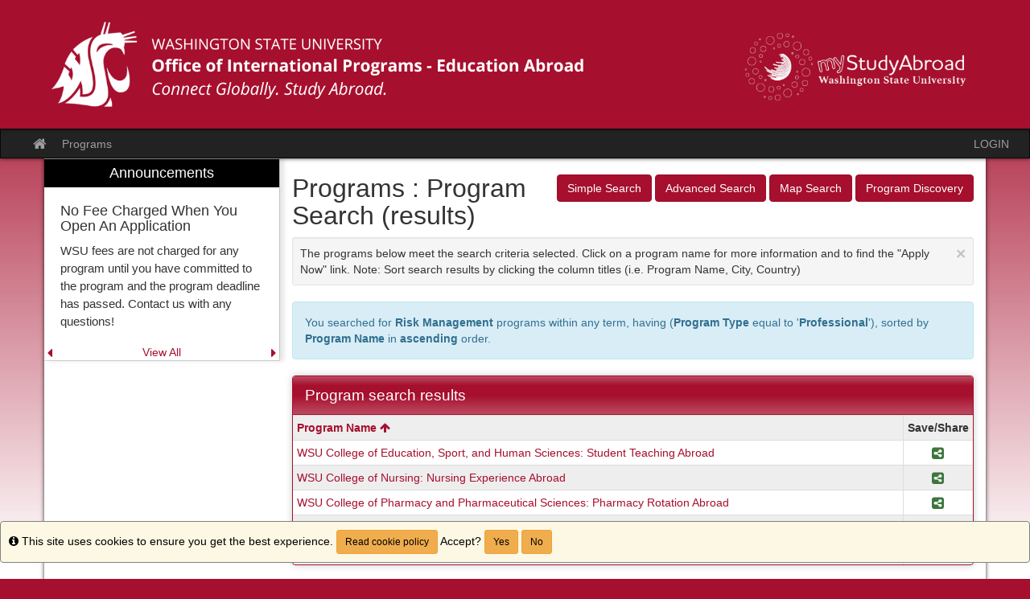

--- FILE ---
content_type: text/html;charset=UTF-8
request_url: https://mystudyabroad.wsu.edu/index.cfm?FuseAction=Programs.SearchResults&PROGRAM_TYPE_ID=4&PROGRAM_ACTIVE=-1&PI=%7F&PC=%7F&PR=%7F&PT=%7F&P_10000=%7F&P_10000_T=MULTI&P_10020=%7F&P_10020_T=MULTI&P_10028=%7F&P_10028_T=MULTI&P_10007=%7F&P_10007_T=MINIM&P_10021=%7F&P_10021_T=MULTI&P_10019=%7F&P_10019_T=MULTI&P_10011=Professional%7F&P_10011_T=SELCT&P_10016=%7F&P_10016_T=SELCT&P_10022=%7F&P_10022_T=MULTI&P_10024=%7F&P_10024_T=MULTI&P_10025=%7F&P_10025_T=MULTI&P_10026=%7F&P_10026_T=MULTI&P_10017=%7F&P_10017_T=MULTI&P_10027=%7F&P_10027_T=MULTI&P_10002=%7F&P_10002_T=MULTI&P_10023=%7F&P_10023_T=MULTI&P_10010=%7F&P_10010_T=MULTI&P_10003=%7F&P_10003_T=MULTI&SORT=Program_Name&ORDER=asc&PP=10000,10020,10028,10007,10021,10019,10011,10016,10022,10024,10025,10026,10017,10027,10002,10023,10010,10003
body_size: 27772
content:

<!DOCTYPE html>
<html lang="en-us">
<head>
	<title>Programs>Program Search (results)>International Programs - Education Abroad</title>
	<meta http-equiv="Content-Type" content="text/html; charset=UTF-8" />
	<meta name="MSSmartTagsPreventParsing" content="true" />
	<meta name="keywords" content="" />
	<meta name="viewport" content="width=device-width, initial-scale=1.0" />

	<link rel="stylesheet" type="text/css" href="/_assets/css/bootstrap.min-blue.css?v=TDS25.4.0-03272025" />

	<link rel="stylesheet" type="text/css" href="/_assets/css/master-responsive.css?v=TDS25.4.0-03272025" />

	<link rel="stylesheet" type="text/css" href="/accounts/9977EA0644286EE77A33E4233E2E2FA7/themes/stockassets/custom-responsive.css" />

	
	<style type="text/css">
	
		header{background-image:none;background-color:#a60f2d}
	
		header{padding:0px;border-top:0px}
	
		footer{background-image:none;background-color:#a60f2d}
	
		a{color:;}
		a:hover{color:#000000;}
	
	</style>

	<script type="text/javascript" src="/_assets/js/master-responsive.js?v=TDS25.4.0-03272025"></script>

	<script type="text/javascript" src="/_assets/js/utils.js"></script>

	<script>
		(function(apiKey){
			(function(p,e,n,d,o){var v,w,x,y,z;o=p[d]=p[d]||{};o._q=[];
			v=['initialize','identify','updateOptions','pageLoad'];for(w=0,x=v.length;w<x;++w)(function(m){
				o[m]=o[m]||function(){o._q[m===v[0]?'unshift':'push']([m].concat([].slice.call(arguments,0)));};})(v[w]);
				y=e.createElement(n);y.async=!0;y.src='https://cdn.pendo.io/agent/static/'+apiKey+'/pendo.js';
				z=e.getElementsByTagName(n)[0];z.parentNode.insertBefore(y,z);})(window,document,'script','pendo');
				// Call this whenever information about your visitors becomes available
				// Please use Strings, Numbers, or Bools for value types.
				pendo.initialize({
	            visitor: {
	                id: "0_9977EA0644286EE77A33E4233E2E2FA7",
	                email: "",
	                full_name: " ",
					user_created: "",
	                superuser:  "false",
	                maintenance:  "false",
	                faciliatator:  "false",
	                reviewer:  "false",
	                recommender:  "false",
					alerttravel_admin: "false",
					travel_admin: "false",
					agreements_admin: "false",
					system_administrator: "false"
	                //'VISITOR-UNIQUE-ID'   // Required if user is logged in
	                // email:        // Recommended if using Pendo Feedback, or NPS Email
	                // full_name:    // Recommended if using Pendo Feedback
	                // role:         // Optional
	                // You can add any additional visitor level key-values here,
	                // as long as it's not one of the above reserved names.
	            },
	            account: {
	                id: "1000_9977EA0644286EE77A33E4233E2E2FA7",
	                account_name: "Washington State University_International Programs - Education Abroad",
	                Component: "Study Abroad",
	                ACCOUNT_UNIQUE_ID: "9977EA0644286EE77A33E4233E2E2FA7",
					hostname: "mystudyabroad.wsu.edu",
					salesforceId: "0016g000007YNNDAA4"
					
					// Highly recommended
	                // name:         // Optional
	                // is_paying:    // Recommended if using Pendo Feedback
	                // monthly_value:// Recommended if using Pendo Feedback
	                // planLevel:    // Optional
	                // planPrice:    // Optional
	                // creationDate: // Optional
	                // You can add any additional account level key-values here,
	                // as long as it's not one of the above reserved names.
	            }
				});
		})('6f834bb5-35bf-43af-43fa-a47aa3694984');
	</script>

	
	
	
	<script>
		window['_fs_host'] = 'fullstory.com';
		window['_fs_script'] = 'edge.fullstory.com/s/fs.js';
		window['_fs_org'] = 'o-1V47MT-na1';
		window['_fs_namespace'] = 'FS';
		!function(m,n,e,t,l,o,g,y){var s,f,a=function(h){
		return!(h in m)||(m.console&&m.console.log&&m.console.log('FullStory namespace conflict. Please set window["_fs_namespace"].'),!1)}(e)
		;function j(b){var h,d=[];function k(){h&&(d.forEach((function(b){var d;try{d=b[h[0]]&&b[h[0]](h[1])}catch(h){return void(b[3]&&b[3](h))}
		d&&d.then?d.then(b[2],b[3]):b[2]&&b[2](d)})),d.length=0)}function r(b){return function(d){h||(h=[b,d],k())}}return b(r(0),r(1)),{
		then:function(b,h){return j((function(r,i){d.push([b,h,r,i]),k()}))}}}a&&(g=m[e]=function(){var b=function(b,d,k,r){function i(i,c){
		h(b,d,k,i,c,r)}r=r||2;var c,u=/Async$/;return u.test(b)?(b=b.replace(u,""),"function"==typeof Promise?new Promise(i):j(i)):h(b,d,k,c,c,r)}
		;function h(h,d,k,r,i,c){return b._api?b._api(h,d,k,r,i,c):(b.q&&b.q.push([h,d,k,r,i,c]),null)}return b.q=[],b}(),y=function(b){function h(h){
		"function"==typeof h[4]&&h[4](new Error(b))}var d=g.q;if(d){for(var k=0;k<d.length;k++)h(d[k]);d.length=0,d.push=h}},function(){
		(o=n.createElement(t)).async=!0,o.crossOrigin="anonymous",o.src="https://"+l,o.onerror=function(){y("Error loading "+l)}
		;var b=n.getElementsByTagName(t)[0];b.parentNode.insertBefore(o,b)}(),function(){function b(){}function h(b,h,d){g(b,h,d,1)}function d(b,d,k){
		h("setProperties",{type:b,properties:d},k)}function k(b,h){d("user",b,h)}function r(b,h,d){k({uid:b},d),h&&k(h,d)}g.identify=r,g.setUserVars=k,
		g.identifyAccount=b,g.clearUserCookie=b,g.setVars=d,g.event=function(b,d,k){h("trackEvent",{name:b,properties:d},k)},g.anonymize=function(){r(!1)
		},g.shutdown=function(){h("shutdown")},g.restart=function(){h("restart")},g.log=function(b,d){h("log",{level:b,msg:d})},g.consent=function(b){
		h("setIdentity",{consent:!arguments.length||b})}}(),s="fetch",f="XMLHttpRequest",g._w={},g._w[f]=m[f],g._w[s]=m[s],m[s]&&(m[s]=function(){
		return g._w[s].apply(this,arguments)}),g._v="2.0.0")}(window,document,window._fs_namespace,"script",window._fs_script);
	</script>

	
</head>
<body >
<span id="skiptocontent-dummy"></span>

		
		<a href="index.cfm?FuseAction=Programs.SearchResults#tds_content_start" class="sr-only sr-only-focusable" id="skiptocontent">Skip to content</a>
	
<div id="loading" style="display: none;">Loading...</div>
<noscript><p class="alert alert-danger"><strong>Your browser does not support JavaScript, or it is currently disabled. This site requires JavaScript support to run properly.</strong></p></noscript>
<a id="top"></a> 

<script type="text/javascript">
<!--
// <![CDATA[
	var ATOCParent = 0;
	var ATOCLink = 0;
	var ann_i18n = new Array("Event Date:","View Details","There are no announcements");
// ]]>
//-->
</script>

<header id="pageheader">

	<div align="center">
		<a href="/" title="International Programs - Education Abroad - Washington State University"><img src="/accounts/9977EA0644286EE77A33E4233E2E2FA7/themes/stockassets/Site Header Banner Image (Current).png" class="img-responsive" alt="International Programs - Education Abroad - Washington State University" /></a>
	</div>

</header>


<div id="pagenav-wrapper">
<nav id="pagenav" class="navbar navbar-inverse">
	<div class="container-fluid">
		<div class="navbar-header">
			<div class="visible-xs fullname-xs"> 
				<button type="button" class="navbar-toggle collapsed" data-toggle="collapse" data-target="#top-navbar" aria-expanded="false">
					<span class="sr-only">Toggle navigation</span>
					<span class="icon-bar"></span>
					<span class="icon-bar"></span>
					<span class="icon-bar"></span>
				</button>
			</div>
		</div>
		<div class="collapse navbar-collapse" id="top-navbar">
			<ul class="nav navbar-nav navbar-left">
				
					<li>
						<a href="/index.cfm?FuseAction=Abroad.Home"><i class="fa fa-lg fa-home"><span class="sr-only">Site home</span></i></a>
					</li>
					
						<li><a href="/index.cfm?FuseAction=Programs.Home">Programs</a></li>
					
			</ul>
			<ul class="nav navbar-nav navbar-right">
				
						<li><a href="https://mystudyabroad.wsu.edu/index.cfm?FuseAction=Security.AngLogin">LOGIN</a></li>
					
			</ul>
		</div>
	</div>
</nav>
</div>

<main id="pagebody" class="container">
	
		<div class="row">
			
				<div id="pagebodysidebar">
			
				<ul class="sidebar-nav dropdown-menu hidden-sm hidden-xs" role="menu">
					
						<li id="announcements-frame" class="visible-md visible-lg" role="menuitem">
							<div id="announcements-box">
								<div class="text-center announcements-top">
									Announcements
								</div>
								
									<a id="announcementssource" style="display:none;" href="/index.cfm?FuseAction=Announcements.XML&amp;Program_ID=0">Announcements</a>
								
								<ul id="announcements-list">
									<li>
										<p>Loading...</p>
									</li>
								</ul>
								<div class="text-center" id="controls">
									<span class="pull-left">&nbsp;<a id="prev" title="Previous" href="javascript:void(0);"><i class="fa fa-lg fa-caret-left"><span class="sr-only">Previous announcement</span></i></a></span>
									
										<a href="/index.cfm?FuseAction=Announcements.Home">View All</a>
									
									<span class="pull-right"><a id="next" title="Next" href="javascript:void(0);"><i class="fa fa-lg fa-caret-right"><span class="sr-only">Next announcement</span></i></a>&nbsp;</span>
								</div>
							</div>
						</li>
					
				</ul>
				<div class="mobilesite-nav visible-sm visible-xs">
					<div class="dropdown">
						<button class="btn btn-default btn-block dropdown-toggle" type="button" id="sitelinks" data-toggle="dropdown" aria-haspopup="true" aria-expanded="true">
							Site links <span class="caret"></span>
						</button>
						<ul class="dropdown-menu btn-block" aria-labelledby="sitelinks">
							
								<li>
									
										<a href="/index.cfm?FuseAction=Announcements.Home">Announcements</a>
									
								</li>
							
						</ul>
					</div>
				</div>
			</div>
			
				<div id="pagebodycontent" class="page-content public-page-content">
				
				<a id="tds_content_start"></a>
				<div id="pagebodycontentheader">
					
		<div class="pull-right" id="pagebodycontentpageactions">
			<div class="hidden-sm hidden-xs">&nbsp;<a class="btn btn-primary" href="index.cfm?FuseAction=Programs.SimpleSearch" title="Simple Search">Simple Search</a>&nbsp;<a class="btn btn-primary" href="index.cfm?FuseAction=Programs.AdvancedSearch" title="Advanced Search">Advanced Search</a>&nbsp;<a class="btn btn-primary" href="index.cfm?FuseAction=Programs.MapSearch" title="Map Search">Map Search</a>&nbsp;<a class="btn btn-primary" href="index.cfm?FuseAction=Programs.ProgramDiscovery" title="Program Discovery">Program Discovery</a></div><div class="visible-sm visible-xs"><div class="btn-group page-actions-dropdown"><button type="button" class="btn btn-primary dropdown-toggle" data-toggle="dropdown"> Options <span class="caret"></span></button><ul class="dropdown-menu pull-right" role="menu"><li role="menuitem"><a href="index.cfm?FuseAction=Programs.SimpleSearch" title="Simple Search">Simple Search</a></li><li role="menuitem"><a href="index.cfm?FuseAction=Programs.AdvancedSearch" title="Advanced Search">Advanced Search</a></li><li role="menuitem"><a href="index.cfm?FuseAction=Programs.MapSearch" title="Map Search">Map Search</a></li><li role="menuitem"><a href="index.cfm?FuseAction=Programs.ProgramDiscovery" title="Program Discovery">Program Discovery</a></li></ul></div></div>
		</div>
		
		<h1 style="font-size: 2.25em !important;">
			Programs : Program Search (results)
		</h1>
		<div id="page-tips" class="clearfix well well-sm well-dismissible" style="display: block;" tabIndex="0">
			<button type="button" class="close" data-dismiss="info" aria-label="Close Announcement" onclick="toggleTips(); $('#header-tips-container').slideToggle(); $('#TipChk').toggleClass('unchecked checked');if($('#TipChk').hasClass('checked')){$('#tipShowText').text('Show Tips');$('#TipChk').attr({alt : 'Show Tips',title : 'Show Tips'});$('#tip-msg-link').attr('title','Show Tips');} else if($('#TipChk').hasClass('unchecked')){$('#tipShowText').text('Hide Tips');$('#TipChk').attr({alt : 'Hide Tips',title : 'Hide Tips'});$('#tip-msg-link').attr('title','Hide Tips');};"><span aria-hidden="true">&times;</span></button>
			The programs below meet the search criteria selected.  Click on a program name for more information and to find the "Apply Now" link.

Note:  Sort search results by clicking the column titles (i.e. Program Name, City, Country) 
		</div>
		
				</div>
				<div id='sa_content'><a id='sa_content_start'></a>
	<div class="alert alert-info"> You searched for <b>Risk Management</b> programs within any term,   having (<b>Program Type</b> equal to '<b>Professional</b>'), sorted by <b>Program Name</b> in <b>ascending</b> order.</div>
	

	<div class="panel panel-primary">
		<div class="panel-heading">Program search results</div>
		<div class="table-responsive">
			<table class="table-condensed table-bordered table-striped data-table">
				<caption class="sr-only">Program search results</caption>
				<tr>
					
					<th>
						<a href="index.cfm?FuseAction=Programs.SearchResults&amp;Sort=Program_Name&amp;Order=desc&amp;pp=10011&amp;program_type_id=4&amp;program_active=1&amp;requiredminimumtofindismeet=0&amp;parameter_id=10011&amp;&amp;p_10011=Professional%7F&amp;p_10011_t=SELCT" title="Sort by Program Name">Program Name&nbsp;<i class="fa fa-arrow-up" title="Sort Direction"></i></a>
					</th>
					
						<th class="text-center compact-column">Save/Share</th>
					
				</tr>

				

					<tr>
						
						<td>
							
								<a href="index.cfm?FuseAction=Programs.ViewProgram&amp;Program_ID=1318" title="WSU College of Education, Sport, and Human Sciences&#x3a; Student Teaching Abroad">WSU College of Education, Sport, and Human Sciences: Student Teaching Abroad</a>
								
						</td>
						
							<td class="text-center compact-column">
								
									<a href="javascript:void(0);" alt="Share Program WSU College of Education, Sport, and Human Sciences&#x3a; Student Teaching Abroad" aria-label="Share Program WSU College of Education, Sport, and Human Sciences&#x3a; Student Teaching Abroad" title="Share Program WSU College of Education, Sport, and Human Sciences&#x3a; Student Teaching Abroad" onclick="ShareSavedProgram('1318','WSU College of Education, Sport, and Human Sciences: Student Teaching Abroad')" class="fancybox1"><i class="fa fa-share-alt-square fa-lg text-success" aria-hidden="true"><span class="sr-only">Share Program WSU College of Education, Sport, and Human Sciences&#x3a; Student Teaching Abroad</span></i></a>
								
							</td>
						
					</tr>
					

					<tr>
						
						<td>
							
								<a href="index.cfm?FuseAction=Programs.ViewProgram&amp;Program_ID=1316" title="WSU College of Nursing&#x3a; Nursing Experience Abroad">WSU College of Nursing: Nursing Experience Abroad</a>
								
						</td>
						
							<td class="text-center compact-column">
								
									<a href="javascript:void(0);" alt="Share Program WSU College of Nursing&#x3a; Nursing Experience Abroad" aria-label="Share Program WSU College of Nursing&#x3a; Nursing Experience Abroad" title="Share Program WSU College of Nursing&#x3a; Nursing Experience Abroad" onclick="ShareSavedProgram('1316','WSU College of Nursing: Nursing Experience Abroad')" class="fancybox1"><i class="fa fa-share-alt-square fa-lg text-success" aria-hidden="true"><span class="sr-only">Share Program WSU College of Nursing&#x3a; Nursing Experience Abroad</span></i></a>
								
							</td>
						
					</tr>
					

					<tr>
						
						<td>
							
								<a href="index.cfm?FuseAction=Programs.ViewProgram&amp;Program_ID=1317" title="WSU College of Pharmacy and Pharmaceutical Sciences&#x3a; Pharmacy Rotation Abroad">WSU College of Pharmacy and Pharmaceutical Sciences: Pharmacy Rotation Abroad</a>
								
						</td>
						
							<td class="text-center compact-column">
								
									<a href="javascript:void(0);" alt="Share Program WSU College of Pharmacy and Pharmaceutical Sciences&#x3a; Pharmacy Rotation Abroad" aria-label="Share Program WSU College of Pharmacy and Pharmaceutical Sciences&#x3a; Pharmacy Rotation Abroad" title="Share Program WSU College of Pharmacy and Pharmaceutical Sciences&#x3a; Pharmacy Rotation Abroad" onclick="ShareSavedProgram('1317','WSU College of Pharmacy and Pharmaceutical Sciences: Pharmacy Rotation Abroad')" class="fancybox1"><i class="fa fa-share-alt-square fa-lg text-success" aria-hidden="true"><span class="sr-only">Share Program WSU College of Pharmacy and Pharmaceutical Sciences&#x3a; Pharmacy Rotation Abroad</span></i></a>
								
							</td>
						
					</tr>
					

					<tr>
						
						<td>
							
								<a href="index.cfm?FuseAction=Programs.ViewProgram&amp;Program_ID=1319" title="WSU College of Veterinary Medicine&#x3a; Veterinary Experience Abroad">WSU College of Veterinary Medicine: Veterinary Experience Abroad</a>
								
						</td>
						
							<td class="text-center compact-column">
								
									<a href="javascript:void(0);" alt="Share Program WSU College of Veterinary Medicine&#x3a; Veterinary Experience Abroad" aria-label="Share Program WSU College of Veterinary Medicine&#x3a; Veterinary Experience Abroad" title="Share Program WSU College of Veterinary Medicine&#x3a; Veterinary Experience Abroad" onclick="ShareSavedProgram('1319','WSU College of Veterinary Medicine: Veterinary Experience Abroad')" class="fancybox1"><i class="fa fa-share-alt-square fa-lg text-success" aria-hidden="true"><span class="sr-only">Share Program WSU College of Veterinary Medicine&#x3a; Veterinary Experience Abroad</span></i></a>
								
							</td>
						
					</tr>
					

					<tr>
						
						<td>
							
								<a href="index.cfm?FuseAction=Programs.ViewProgram&amp;Program_ID=9257" title="WSU Elson S. Floyd College of Medicine&#x3a; Medical Rotation Abroad">WSU Elson S. Floyd College of Medicine: Medical Rotation Abroad</a>
								
						</td>
						
							<td class="text-center compact-column">
								
									<a href="javascript:void(0);" alt="Share Program WSU Elson S. Floyd College of Medicine&#x3a; Medical Rotation Abroad" aria-label="Share Program WSU Elson S. Floyd College of Medicine&#x3a; Medical Rotation Abroad" title="Share Program WSU Elson S. Floyd College of Medicine&#x3a; Medical Rotation Abroad" onclick="ShareSavedProgram('9257','WSU Elson S. Floyd College of Medicine: Medical Rotation Abroad')" class="fancybox1"><i class="fa fa-share-alt-square fa-lg text-success" aria-hidden="true"><span class="sr-only">Share Program WSU Elson S. Floyd College of Medicine&#x3a; Medical Rotation Abroad</span></i></a>
								
							</td>
						
					</tr>
					
			</table>
		</div>

</div> 



	<div id="PopupPanelshare" class="popup-panel-area" style="display:none">
	<form name="formShareProgram" method="post" action="">
		<div class="panel panel-primary">
			<input type="hidden" name="saved_pgm_id" id="saved_pgm_id">
			<input type="hidden" name="saved_pgm_name" id="saved_pgm_name">
			<div class="panel-heading">Share This Program</div>
			<div class="panel-body">
				<div class="col-sm-6">
					<h4>Share brochure link:</h4>
				</div>
				<div class="col-sm-6">
					<div class="col-sm-4">
						
						
							<div id="div_fbook">
							</div>
						
					</div>
					<div class="col-sm-4">
						
						
							<div id="div_twitter">
							</div>
						
					</div>
					<div class="col-sm-4">
					</div>
				</div>
			</div>
			<div class="panel-footer text-center">
				<button type="Button" onclick="$.fancybox.close();" class="btn btn-primary">Close</button>
			</div>
		</div>
	</form>
</div>
	<form name="frm" method="post" action="index.cfm?FuseAction=Programs.SaveProgramResults">
		<input type="hidden" name="querystring" value="&amp;pp=10011&amp;program_type_id=4&amp;program_active=1&amp;requiredminimumtofindismeet=0&amp;parameter_id=10011&amp;&amp;p_10011=Professional%7F&amp;p_10011_t=SELCT">
		<input type="hidden" name="Program_ID" id="Program_ID">
		<input type="hidden" name="pgmallowed" id="pgmallowed">
		<input type="hidden" name="token" value="080DF7FFDB5AF449A91770CCFCF5D79FE17D026C" />
	</form>
<script language="JavaScript" type="text/javascript">
	$(".fancybox1").fancybox({
		'type':'inline',
		'title':'',
		'href':'#PopupPanelshare',
		'autoSize' : false,
		'height':'auto',
		'width':'600px'
	});
	function Savethis(pgmId,pgmname){
		
			var ok = confirm("You must be logged in to save a program of interest to your profile. Click 'OK' to login to or register with this site?");
			if(ok) {
				
				document.getElementById('Program_ID').value=pgmId;
				document.frm.submit();
			}
			else {
				return false;
			}
		
	}

	function ShareSavedProgram(PgmId,PgmName)
	{
	 	document.getElementById('saved_pgm_id').value=PgmId;
		document.getElementById('saved_pgm_name').value=PgmName;
		$('#div_fbook').html('<fb:like href=https://mystudyabroad.wsu.edu/index.cfm?FuseAction=Programs.ViewProgram&amp;Program_ID='+PgmId+' layout="box_count" show_faces="false" width="450" action="like" font="trebuchet ms" />');
			if (typeof FB !== 'undefined') {
			    FB.XFBML.parse(document.getElementById('div_fbook'));
			}
		$('#div_twitter').html('<a data-url=https://mystudyabroad.wsu.edu/index.cfm?FuseAction=Programs.ViewProgram&amp;Program_ID='+PgmId+' href="https://twitter.com/share" class="twitter-share-button"  data-count="vertical">Tweet</a>');

		if (typeof FB !== 'undefined') {
			FB.XFBML.parse(document.getElementById('div_twitter'));
		}

		$.getScript("//platform.twitter.com/widgets.js");
	}

	
	(function(d, s, id) {
	  var js, fjs = d.getElementsByTagName(s)[0];
	  if (d.getElementById(id)) {return;}
	  js = d.createElement(s); js.id = id;
	  js.src = "//connect.facebook.net/en_US/all.js#xfbml=1";
	  fjs.parentNode.insertBefore(js, fjs);
	}(document, 'script', 'facebook-jssdk'));
</script>
</div>
			</div>
		</div>
	
</main>


<footer id="pagefooter">

	<a href="http://terradotta.com" target="_blank"><img src="[data-uri]" alt="Powered by Terra Dotta" width="168" height="40"/></a>
	<br />
	<br />

	<div id="cookiePolicyId" class="alert alert-warning" style="padding: 10px; width: 100%; border: 1px solid gray; position: fixed; right: 0px; bottom: 0px; color:black;" > 
		<i class="fa fa-info-circle" title="Info"><span class="sr-only">Info</span></i> This site uses cookies to ensure you get the best experience.
		<a class="btn btn-sm btn-warning fancybox ajax" style="color:black;" href="index.cfm?FuseAction=Public.cookiePolicy" title="Read cookie policy">Read cookie policy</a>
		Accept? <button class="btn btn-sm btn-warning" style="color:black;" onclick="setCookie( cname = 'no-cookies', cvalue = 'false' );" data-dismiss="alert">Yes</button> <button class="btn btn-sm btn-warning" style="color:black;" onclick="setCookieEndOfSession( cname = 'no-cookies', cvalue = 'true' );" data-dismiss="alert">No</button>
	</div>

<script language="JavaScript" type="text/javascript">
	function setCookie( cname, cvalue ) {
		var d = new Date();
	    d.setTime(d.getTime() + (10000*24*60*60*1000));
	    var expires = "expires="+ d.toUTCString();
	    document.cookie = cname + "=" + cvalue + ";" + expires + ";path=/";
	}
	function setCookieEndOfSession( cname, cvalue ) {
	    document.cookie = cname + "=" + cvalue + ";path=/";
	}
</script>
</footer>


<script type="text/javascript">
<!--
// <![CDATA[
var sErr = "";
$(document).scroll(function () {
	if ($(window).scrollTop() >=  document.getElementById("pageheader").offsetHeight) {
		$("#pagenav-wrapper").css('min-height',$("#pagenav").height());
		$("#pagenav").addClass("navbar-fixed-top");
	} else {
		$("#pagenav").removeClass("navbar-fixed-top");
	};
});
$(document).ready(function(){
	$("#loading").bind("ajaxSend", function(){
		$(this).show();
	}).bind("ajaxComplete", function(){
		$(this).hide();
	});
	$('form').each(function(){
		$(this).submit(function(){
			if(sErr.length==0) {
				$('button[name=btnSubmit],input[name=btnSubmit],input[name=btnSubmit1]', this).removeClass('enabled').addClass('disabled').val('Processing...').attr({disabled : 'disabled',title :'Processing...'});
			}
		})
	});
	if(window.location.href.indexOf('ViewProgram')){
		$('html').attr('xmlns:og','http://ogp.me/ns#');
		$('html').attr('xmlns:fb','http://www.facebook.com/2008/fbml');
		$('html').attr('itemscope','');
		$('html').attr('itemtype','http://schema.org/');
	}
    $(".fancybox").fancybox({'type':'iframe','title':'','width':$(window).width()-100,'height':$(window).height()-100,'padding':10});
    $('.chosen-select').chosen({search_contains: true});

	var wlh = window.location.href;
	var fuseactioncode = "";
	if (wlh.indexOf("FuseAction=")>0) {
		fuseactioncode = wlh.substr(wlh.indexOf("FuseAction=")+11);
	}

	// get the admin layout link id
	var TOCid = "";
	if (ATOCParent && ATOCLink) {
		TOCid = "#ATOC-" + ATOCParent + "-" + ATOCLink;
	}

	// if there is no link currently marked as selected, see if there is one that matches with the current code
	if ($("#pagenav .active").length == 0) {
		if ((TOCid != "") && ($(TOCid).length != 0)) { $(TOCid).eq(0).addClass("active"); }
		else {
			var foundIt = false;
			$("#SA_TOC_Container a").each(function() {
				if (!foundIt) {
					var h = $(this).attr("href");
					if (wlh.indexOf("FuseAction=")==-1){foundIt = true;}
				}
			});
		}
	}

	// open the menu to the current selected option
	$(TOCid).parent().parent().addClass('active'); // selected list item

	
});
// ]]>
//-->
</script>
	
<script type="text/javascript">
	
</script>

</body>
</html>


--- FILE ---
content_type: text/html;charset=UTF-8
request_url: https://mystudyabroad.wsu.edu/index.cfm?FuseAction=Announcements.XML&Program_ID=0
body_size: 1839
content:
<?xml version="1.0" encoding="UTF-8" ?><anncXML> 

<announcement>
<Announcement_Id>3077</Announcement_Id>
<Program_Id>0</Program_Id>
<Headline>No Fee Charged When You Open An Application</Headline>
<Blurb>WSU fees are not charged for any program until you have committed to the program and the program deadline has passed. Contact us with any questions!</Blurb>
<Event_Date></Event_Date>
<Article_Length>0</Article_Length>
</announcement> 

<announcement>
<Announcement_Id>3086</Announcement_Id>
<Program_Id>0</Program_Id>
<Headline>Passport Processing</Headline>
<Blurb>Apply ASAP if you need a new or renewed US Passport. Routine processing time for a US passport is 6-8 weeks (or 2-3 weeks with expediting fee). Federal shutdowns may cause further delays.</Blurb>
<Event_Date></Event_Date>
<Article_Length>0</Article_Length>
</announcement> 

<announcement>
<Announcement_Id>3087</Announcement_Id>
<Program_Id>0</Program_Id>
<Headline>Study Abroad &amp; FAFSA</Headline>
<Blurb>Don't forget! Submit a FAFSA application for the academic year you plan to study abroad to maximize your financial aid eligibility and help fund your study abroad program.</Blurb>
<Event_Date></Event_Date>
<Article_Length>0</Article_Length>
</announcement> 

<announcement>
<Announcement_Id>3088</Announcement_Id>
<Program_Id>0</Program_Id>
<Headline>Ed Abroad Fee Increase</Headline>
<Blurb>As of Spring 2026, the Ed Abroad Fee for study abroad programs is increasing to $575. This applies after students are Committed to participating (no fee for starting an application).</Blurb>
<Event_Date></Event_Date>
<Article_Length>0</Article_Length>
</announcement></anncXML>

--- FILE ---
content_type: text/css
request_url: https://mystudyabroad.wsu.edu/accounts/9977EA0644286EE77A33E4233E2E2FA7/themes/stockassets/bootstrap-custom-override.css
body_size: 5078
content:
/*	Replace the left-side values with hexadecimal colors, throughout the file below.

	Color Key:

	#a60f2d					= baseline color (from which to calculate other colors by)
	#a60f2d						= account setting - baseline color when no value
	#8d0d26 				= 15% darker than #a60f2d
	#950e29 						= 10% darker than #a60f2d
	#9e0e2b 			= 5% darker than #a60f2d
	#850c24 				= 20% darker than #a60f2d
	#e8153f 	= 40% lighter than #a60f2d

	You can auto-generate these values (and this file), but choosing a custom color in the stock layout editor.

*/

/* gutters and body gradient override */
body{background-color:#a60f2d; background-image:linear-gradient(to bottom,rgba(255,255,255,0) 50px,#ffffff 700px)}

/* typography */
a{color:#a60f2d}
a:hover,a:focus{color:#8d0d26}
.text-primary{color:#a60f2d}
a.text-primary:hover,a.text-primary:focus{color:#950e29}
.bg-primary{background-color:#a60f2d}
a.bg-primary:hover,a.bg-primary:focus{background-color:#950e29}

/* tables */
.table .table{background-color:#a60f2d}

/* buttons */
.btn-primary{background-color:#a60f2d;border-color:#9e0e2b}
.btn-primary:focus,.btn-primary.focus{background-color:#a60f2d}
.btn-primary:hover{background-color:#950e29;border-color:#850c24}
.btn-primary:active,.btn-primary.active,.open>.dropdown-toggle.btn-primary{background-color:#950e29;border-color:#850c24}
.btn-primary:active:hover,.btn-primary.active:hover,.open>.dropdown-toggle.btn-primary:hover,.btn-primary:active:focus,.btn-primary.active:focus,.open>.dropdown-toggle.btn-primary:focus,.btn-primary:active.focus,.btn-primary.active.focus,.open>.dropdown-toggle.btn-primary.focus{background-color:#a60f2d}
.btn-primary.disabled:hover,.btn-primary[disabled]:hover,fieldset[disabled] .btn-primary:hover,.btn-primary.disabled:focus,.btn-primary[disabled]:focus,fieldset[disabled] .btn-primary:focus,.btn-primary.disabled.focus,.btn-primary[disabled].focus,fieldset[disabled] .btn-primary.focus{background-color:#a60f2d;border-color:#9e0e2b}
.btn-primary .badge{color:#a60f2d}
.btn-link{color:#a60f2d}
.btn-link:hover,.btn-link:focus{color:#8d0d26}

/* dropdowns */
.dropdown-menu>.active>a,.dropdown-menu>.active>a:hover,.dropdown-menu>.active>a:focus{background-color:#a60f2d}

/* navs */
.nav .open>a,.nav .open>a:hover,.nav .open>a:focus{border-color:#a60f2d}
.nav-tabs>li.active>a,.nav-tabs>li.active>a:hover,.nav-tabs>li.active>a:focus{background-color:#a60f2d}
.nav-tabs.nav-justified>.active>a,.nav-tabs.nav-justified>.active>a:hover,.nav-tabs.nav-justified>.active>a:focus{border-bottom-color:#a60f2d}
.nav-pills>li.active>a,.nav-pills>li.active>a:hover,.nav-pills>li.active>a:focus{background-color:#a60f2d}
.nav-tabs-justified>.active>a,.nav-tabs-justified>.active>a:hover,.nav-tabs-justified>.active>a:focus{border-bottom-color:#a60f2d}

/* paginations */
.pagination>li>a,.pagination>li>span{color:#a60f2d}
.pagination>li>a:hover,.pagination>li>span:hover,.pagination>li>a:focus,.pagination>li>span:focus{color:#8d0d26}
.pagination>.active>a,.pagination>.active>span,.pagination>.active>a:hover,.pagination>.active>span:hover,.pagination>.active>a:focus,.pagination>.active>span:focus{background-color:#a60f2d;border-color:#a60f2d}

/* labels */
.label-primary{background-color:#a60f2d}
.label-primary[href]:hover,.label-primary[href]:focus{background-color:#950e29}

/* thumbnails */
.img-thumbnail{background-color:#a60f2d}
.thumbnail{background-color:#a60f2d}
a.thumbnail:hover,a.thumbnail:focus,a.thumbnail.active{border-color:#a60f2d}

/* progress bars */
.progress-bar{background-color:#a60f2d}

/* list groups */
.list-group-item.active>.badge,.nav-pills>.active>a>.badge{color:#a60f2d}
.list-group-item.active,.list-group-item.active:hover,.list-group-item.active:focus{background-color:#a60f2d;border-color:#a60f2d}
.list-group-item.active .list-group-item-text,.list-group-item.active:hover .list-group-item-text,.list-group-item.active:focus .list-group-item-text{color:#e8153f}

/* panels */
.panel{box-shadow:0px 0px 10px rgba(0,0,0,0.2)}
.panel-primary{border-color:#a60f2d}
.panel-primary>.panel-heading{background-color:#a60f2d;border-color:#a60f2d;background-image:linear-gradient(to bottom,rgba(255,255,255,0.25) 0%,rgba(255,255,255,0) 25%,rgba(255,255,255,0) 50%,rgba(255,255,255,0.25) 100%)}
.panel-primary>.panel-heading+.panel-collapse>.panel-body{border-top-color:#a60f2d}
.panel-primary>.panel-heading .badge{color:#a60f2d}
.panel-primary>.panel-footer+.panel-collapse>.panel-body{border-bottom-color:#a60f2d}

/* header / footer */
header{background-image:linear-gradient(to bottom,#ffffff 20%,#d9d9d9 100%);box-shadow:0px 0px 5px rgba(0,0,0,0.8)}
footer{background-image:linear-gradient(to top,#ffffff 20%,#d9d9d9 100%);border-top:1px solid #999999}

/* breakpoints */
@media(min-width:768px){.container{width:750px}}
@media(min-width:992px){.container{width:970px}}
@media(min-width:1200px){.container{width:1170px}}
